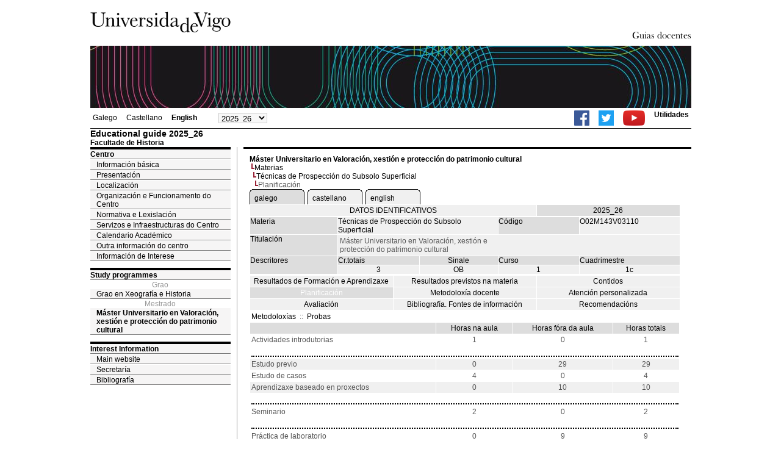

--- FILE ---
content_type: text/html; charset=ISO-8859-1
request_url: https://secretaria.uvigo.gal/docnet-nuevo/guia_docent/?ensenyament=&assignatura=O02M143V03110&fitxa_apartat=24&idioma=eng&idioma_assig=cast&idioma_assig=gal
body_size: 3848
content:
<html>
<head>
<meta http-equiv="Content-Type" content="text/html; charset=iso-8859-1">
<title>Educational guide&nbsp;2025_26 Facultade de Historia</title>
<link rel="stylesheet" href="https://secretaria.uvigo.gal/docnet-nuevo/imx_corp/css/hoja.css" type="text/css">
<link rel="stylesheet" href="./lib/menu_capa/menu.css" type="text/css">
<link rel="stylesheet" href="./lib/menu_css/menu.css" type="text/css">
<script type="text/javascript" src="./js/script.php"></script>
<script type="text/javascript" src="./lib/menu_capa/menu.js"></script>
<style type="text/css">
</style>
<link href="https://secretaria.uvigo.gal/docnet-nuevo/imx_corp/css/universidade.css" rel="stylesheet" type="text/css" />


		<link rel="apple-touch-icon" sizes="180x180"     href="https://secretaria.uvigo.gal/uvigo-assets/dist/favicon/classic/apple-touch-icon.png?v=4b35">
	<link rel="icon" type="image/png" sizes="32x32"  href="https://secretaria.uvigo.gal/uvigo-assets/dist/favicon/classic/favicon-32x32.png?v=4b35">
	<link rel="icon" type="image/png" sizes="16x16"  href="https://secretaria.uvigo.gal/uvigo-assets/dist/favicon/classic/favicon-16x16.png?v=4b35">
	<link rel="manifest"                             href="https://secretaria.uvigo.gal/uvigo-assets/dist/favicon/classic/manifest.json?v=4b35">
	<link rel="mask-icon"                            href="https://secretaria.uvigo.gal/uvigo-assets/dist/favicon/classic/safari-pinned-tab.svg?v=4b35" color="#073349">
	<link rel="shortcut icon"                        href="https://secretaria.uvigo.gal/uvigo-assets/dist/favicon/classic/favicon.ico?v=4b35">
	<meta name="theme-color"                         content="#073349">
	<meta name="msapplication-config"                content="https://secretaria.uvigo.gal/uvigo-assets/dist/favicon/classic/browserconfig.xml?v=4b35">

	</head>
<body>
<table width="985" border="0" align="center" cellpadding="0" cellspacing="0">
  <tr>
    <td width="50%"><img src="../imx_corp/imgs/logo.jpg" width="230" height="75" /></td>

    <td width="50%" align="right" valign="bottom"><a href="."><img src="../imx_corp/imgs/gd.gif" width="309" height="25" /></a></td>
  </tr>
</table>
<table width="985" border="0" align="center" cellpadding="0" cellspacing="0">
  <tr>
    <td><img src="../imx_corp/imgs/cabecera5.jpg" width="985" height="102" /></td>
  </tr>
</table>
<table id="menu_superior" width="985" border="0" align="center" cellpadding="2" cellspacing="2" class="borde_1px_abajolinea">
  <tr>
    <td width="200"><ul><li><a href="?ensenyament=O02M143V03&assignatura=O02M143V03110&fitxa_apartat=24&idioma=eng&idioma_assig=gal&idioma=gal" >Galego</a></li><li><a href="?ensenyament=O02M143V03&assignatura=O02M143V03110&fitxa_apartat=24&idioma=eng&idioma_assig=gal&idioma=cast" >Castellano</a></li><li><a href="?ensenyament=O02M143V03&assignatura=O02M143V03110&fitxa_apartat=24&idioma=eng&idioma_assig=gal&idioma=eng" style="font-weight:bold;">English</a></li></ul></td>
    <td width="100">
    <select id="select_any_academic" name="any_academic" onchange="javascript:window.location=this.options[this.selectedIndex].value;">
    <option value="/docnet-nuevo/guia_docent/index.php?ensenyament=&assignatura=O02M143V03110&fitxa_apartat=24&idioma=eng&idioma_assig=cast&idioma_assig=gal&any_academic=2025_26" selected>2025_26</option>
<option value="/docnet-nuevo/guia_docent/index.php?ensenyament=&assignatura=O02M143V03110&fitxa_apartat=24&idioma=eng&idioma_assig=cast&idioma_assig=gal&any_academic=2024_25">2024_25</option>
<option value="/docnet-nuevo/guia_docent/index.php?ensenyament=&assignatura=O02M143V03110&fitxa_apartat=24&idioma=eng&idioma_assig=cast&idioma_assig=gal&any_academic=2023_24">2023_24</option>
<option value="/docnet-nuevo/guia_docent/index.php?ensenyament=&assignatura=O02M143V03110&fitxa_apartat=24&idioma=eng&idioma_assig=cast&idioma_assig=gal&any_academic=2022_23">2022_23</option>
<option value="/docnet-nuevo/guia_docent/index.php?ensenyament=&assignatura=O02M143V03110&fitxa_apartat=24&idioma=eng&idioma_assig=cast&idioma_assig=gal&any_academic=2021_22">2021_22</option>
<option value="/docnet-nuevo/guia_docent/index.php?ensenyament=&assignatura=O02M143V03110&fitxa_apartat=24&idioma=eng&idioma_assig=cast&idioma_assig=gal&any_academic=2020_21">2020_21</option>
<option value="/docnet-nuevo/guia_docent/index.php?ensenyament=&assignatura=O02M143V03110&fitxa_apartat=24&idioma=eng&idioma_assig=cast&idioma_assig=gal&any_academic=2019_20">2019_20</option>
<option value="/docnet-nuevo/guia_docent/index.php?ensenyament=&assignatura=O02M143V03110&fitxa_apartat=24&idioma=eng&idioma_assig=cast&idioma_assig=gal&any_academic=2018_19">2018_19</option>
<option value="/docnet-nuevo/guia_docent/index.php?ensenyament=&assignatura=O02M143V03110&fitxa_apartat=24&idioma=eng&idioma_assig=cast&idioma_assig=gal&any_academic=2017_18">2017_18</option>
<option value="/docnet-nuevo/guia_docent/index.php?ensenyament=&assignatura=O02M143V03110&fitxa_apartat=24&idioma=eng&idioma_assig=cast&idioma_assig=gal&any_academic=2016_17">2016_17</option>
<option value="/docnet-nuevo/guia_docent/index.php?ensenyament=&assignatura=O02M143V03110&fitxa_apartat=24&idioma=eng&idioma_assig=cast&idioma_assig=gal&any_academic=2015_16">2015_16</option>
<option value="/docnet-nuevo/guia_docent/index.php?ensenyament=&assignatura=O02M143V03110&fitxa_apartat=24&idioma=eng&idioma_assig=cast&idioma_assig=gal&any_academic=2014_15">2014_15</option>
<option value="/docnet-nuevo/guia_docent/index.php?ensenyament=&assignatura=O02M143V03110&fitxa_apartat=24&idioma=eng&idioma_assig=cast&idioma_assig=gal&any_academic=2013_14">2013_14</option>
<option value="/docnet-nuevo/guia_docent/index.php?ensenyament=&assignatura=O02M143V03110&fitxa_apartat=24&idioma=eng&idioma_assig=cast&idioma_assig=gal&any_academic=2012_13">2012_13</option>
<option value="/docnet-nuevo/guia_docent/index.php?ensenyament=&assignatura=O02M143V03110&fitxa_apartat=24&idioma=eng&idioma_assig=cast&idioma_assig=gal&any_academic=2011_12">2011_12</option>
<option value="/docnet-nuevo/guia_docent/index.php?ensenyament=&assignatura=O02M143V03110&fitxa_apartat=24&idioma=eng&idioma_assig=cast&idioma_assig=gal&any_academic=2009_10">2009_10</option>
    </select>
    </td>
    <td align="right"><ul class="dereita">
		<li><a target="_blank" href="https://www.facebook.com/uvigo" title="Ir á canle de Facebook da Universidade de Vigo"><img height="25px" src="../docencia/images/facebook.png" alt="Canle de Facebook da Universidade de Vigo"></a></li>
		<li><a target="_blank" href="https://twitter.com/uvigo" title="Ir á canle de Twitter da Universidade de Vigo"><img height="25px" src="../docencia/images/twitter.png" alt="Canle de Twitter da Universidade de Vigo"></a></li>
		<li><a target="_blank" href="https://www.youtube.com/user/uvigo" title="Ir á canle de YouTube da Universidade de Vigo"><img height="25px" src="../docencia/images/youtube.png" alt="Canle de YouTube da Universidade de Vigo"></a></li> 
		<li><a href="/uvigo_gl/utilidades/">Utilidades</a></li>
	</ul>
    </td>

  </tr>
</table>
<table cellspacing="0" cellpadding="0" border="0" align="center" width="985" style="margin: 0pt auto; background-color: rgb(255, 255, 255);">
<tr>
<td>
<div id="wrapper">
<div id="access">

<table width="100%" cellpadding="0" cellspacing="0">
  <tr>
<td width="825" class="Verdanacolor titol"  style="background-color:transparent" valign="bottom" onClick="window.location='?centre=102&idioma=eng'"><span class="fontheader14">Educational guide&nbsp;2025_26</span><span class="fontheader10"><br>Facultade de Historia</span></td>
<td></td>
</tr>
</table>
</div>
<div id="menu">
<a href="?centre=102&apartat=36&idioma=eng" class="apartat">Centro</a><div id="apartat36">
       <a href="./?centre=102&apartat=36&subapartat=192&idioma=eng" id="subapartat192" class="subapartat">Información básica</a>
       <a href="./?centre=102&apartat=36&subapartat=215&idioma=eng" id="subapartat215" class="subapartat">Presentación</a>
       <a href="./?centre=102&apartat=36&subapartat=216&idioma=eng" id="subapartat216" class="subapartat">Localización</a>
       <a href="./?centre=102&apartat=36&subapartat=217&idioma=eng" id="subapartat217" class="subapartat">Organización e Funcionamento do Centro</a>
       <a href="./?centre=102&apartat=36&subapartat=218&idioma=eng" id="subapartat218" class="subapartat">Normativa e Lexislación</a>
       <a href="./?centre=102&apartat=36&subapartat=219&idioma=eng" id="subapartat219" class="subapartat">Servizos e Infraestructuras do Centro</a>
       <a href="./?centre=102&apartat=36&subapartat=221&idioma=eng" id="subapartat221" class="subapartat">Calendario Académico</a>
       <a href="./?centre=102&apartat=36&subapartat=220&idioma=eng" id="subapartat220" class="subapartat">Outra información do centro</a>
       <a href="./?centre=102&apartat=36&subapartat=222&idioma=eng" id="subapartat222" class="subapartat">Información de Interese</a></div> 
  <div class="separador"></div>
   <a href="?centre=102&ensenyament=null&idioma=eng" class="apartat">Study programmes</a>   
<div align="center" style="color:#999999">Grao</div>         <a href="?centre=102&ensenyament=O02G251V01&idioma=eng" id="ensO02G251V01" class="subapartat">Grao en Xeografía e Historia</a>
     
<div align="center" style="color:#999999">Mestrado</div>         <a href="?centre=102&ensenyament=O02M143V03&idioma=eng" id="ensO02M143V03" class="subapartat_actiu">Máster Universitario en Valoración, xestión e protección do patrimonio cultural</a>
     
  <div class="separador"></div>
 <a href="?centre=102&apartat=info&idioma=eng" class="apartat">Interest Information</a>
<a href="https://www.uvigo.gal/" target="_blank" class="subapartat">Main website</a>  
<a href="https://secretaria.uvigo.gal/" target="_blank" class="subapartat">Secretar&iacute;a</a>  
<a href="https://perseo.uvigo.gal/discovery/search?query=course_name,contains,,&query=course_department_name,contains,,&tab=CourseReserves&search_scope=CourseReserves&vid=34CISUG_UVIGO:VU1&lang=en&mode=advanced&offset=0" target="_blank" class="subapartat">Bibliograf&iacute;a</a>
</div>
<div class="separador_vertical">
<div id="contingut" class="Verdana">
<input type="hidden" name="assignatura" value="460"><input type="hidden" name="fitxa_apartat"><div style="width:525px"><table class=Verdana cellpadding=0 cellspacing=0><tr><td><a class=VerdanaLinks href="?centre=102&ensenyament=O02M143V03&idioma=eng&idioma_assig="><strong>Máster Universitario en Valoración, xestión e protección do patrimonio cultural</strong></a></td></tr><tr><td>&nbsp;<img src="./lib/explorador/images/barra.gif"><a class=VerdanaLinks href="?centre=102&ensenyament=O02M143V03&consulta=assignatures&idioma=eng&idioma_assig=">Materias</a></td></tr><tr><td>&nbsp;&nbsp;<img src="./lib/explorador/images/barra.gif"><a class=VerdanaLinks href="?centre=102&ensenyament=O02M143V03&assignatura=O02M143V03110&idioma=eng&idioma_assig=">Técnicas de Prospección do Subsolo Superficial</a></td></tr><tr><td>&nbsp;&nbsp;&nbsp;<img src="./lib/explorador/images/barra.gif">Planificación</td></tr></table><table cellspacing="0" cellpadding="0"><tr><td><table id="menu_css-hover" class="Verdana" cellpadding="0" cellspacing="0" > <tr>
		<td class="left-top"></td>
	    <td class="center-top"></td>
		<td class="right-top"></td>
	</tr>
	<tr>
		<td class="left-middle"></td>
		
	    <td class="center-middle Verdana" style="width:80px;height:5px;" align="left"><table><tr><td><a style="width:80px;height:5px;" href="?ensenyament=O02M143V03&assignatura=O02M143V03110&fitxa_apartat=24&idioma=eng&idioma_assig=gal&idioma_assig=gal" >galego</a></td></tr></table></td>
		<td class="right-middle"></td>
	</tr>
	  
</table></td><td width="5px"></td><td><table id="menu_css" class="Verdana" onMouseOut="this.id='menu_css'" onMouseOver="this.id='menu_css-hover'" cellpadding="0" cellspacing="0" > <tr>
		<td class="left-top"></td>
	    <td class="center-top"></td>
		<td class="right-top"></td>
	</tr>
	<tr>
		<td class="left-middle"></td>
		
	    <td class="center-middle Verdana" style="width:80px;height:5px;" align="left"><table><tr><td><a style="width:80px;height:5px;" href="?ensenyament=O02M143V03&assignatura=O02M143V03110&fitxa_apartat=24&idioma=eng&idioma_assig=gal&idioma_assig=cast" >castellano</a></td></tr></table></td>
		<td class="right-middle"></td>
	</tr>
	  
</table></td><td width="5px"></td><td><table id="menu_css" class="Verdana" onMouseOut="this.id='menu_css'" onMouseOver="this.id='menu_css-hover'" cellpadding="0" cellspacing="0" > <tr>
		<td class="left-top"></td>
	    <td class="center-top"></td>
		<td class="right-top"></td>
	</tr>
	<tr>
		<td class="left-middle"></td>
		
	    <td class="center-middle Verdana" style="width:80px;height:5px;" align="left"><table><tr><td><a style="width:80px;height:5px;" href="?ensenyament=O02M143V03&assignatura=O02M143V03110&fitxa_apartat=24&idioma=eng&idioma_assig=gal&idioma_assig=eng" >english</a></td></tr></table></td>
		<td class="right-middle"></td>
	</tr>
	  
</table></td><td width="5px"></td></tr></table>
  <table id="menu" border="0" cellpadding="0" cellspacing="1" style="width:706px">	
<tr>
<td> <A class="seccio" style="width:465px" id="dades"  href="?centre=102&ensenyament=O02M143V03&assignatura=O02M143V03110&idioma=eng&idioma_assig=">DATOS IDENTIFICATIVOS</A></td>
<td class="VerdanaBlanca mainfons" align="center">2025_26</td>
 </tr>
</table>
 <table id="menu" border="0" cellpadding="0" cellspacing="1" style="width:706px">
  <tr>
    <td width="105" valign="top" class="VerdanaBlanca mainfons">Materia</td>
    <td colspan="2" valign="top" class="mainfons2">Técnicas de Prospección do Subsolo Superficial</td>
    <td width="31" valign="top" class="VerdanaBlanca mainfons">Código</td>
    <td width="47" valign="top" class="mainfons2">O02M143V03110</td>
  </tr>
 <tr>
    <td valign="top" class="VerdanaBlanca mainfons">Titulación</td>
    <td colspan="4" valign="top" class="mainfons2"><table class=Verdana><tr><td>Máster Universitario en Valoración, xestión e protección do patrimonio cultural</td></tr></table> </td>
  </tr>
  <tr class="VerdanaBlanca mainfons">
    <td rowspan="2" valign="top">Descritores</td>
    <td width="54" valign="top" >Cr.totais</td>
    <td width="33" align="center" valign="top">Sinale</td>
    <td valign="top">Curso</td>
    <td valign="top">Cuadrimestre</td>
  </tr>
  <tr>
    <td align="center" valign="top" class="mainfons2">3</td>
    <td align="center" valign="top" class="mainfons2">OB</td>
    <td align="center" valign="top" class="mainfons2">1</td>
    <td align="center" valign="top" class="mainfons2">1c<br></td>
  </tr>
</table>
<input name="fitxa_apartat" type="hidden" value=""><table id="menu" border="0" cellpadding="0" cellspacing="1"  style="width:525px"><tr><tr><td><A class="seccio" style="width:230px;" id="seccio21" href="?centre=102&ensenyament=O02M143V03&assignatura=O02M143V03110&fitxa_apartat=21&idioma=eng&idioma_assig=">Resultados de Formación e Aprendizaxe</A></td><td><A class="seccio" style="width:230px;" id="seccio22" href="?centre=102&ensenyament=O02M143V03&assignatura=O02M143V03110&fitxa_apartat=22&idioma=eng&idioma_assig=">Resultados previstos na materia</A></td><td><A class="seccio" style="width:230px;" id="seccio23" href="?centre=102&ensenyament=O02M143V03&assignatura=O02M143V03110&fitxa_apartat=23&idioma=eng&idioma_assig=">Contidos</A></td></tr><tr><td><A class="seccio_activa" style="width:230px;" id="seccio24" href="?centre=102&ensenyament=O02M143V03&assignatura=O02M143V03110&fitxa_apartat=24&idioma=eng&idioma_assig=">Planificación</A></td><td><A class="seccio" style="width:230px;" id="seccio25" href="?centre=102&ensenyament=O02M143V03&assignatura=O02M143V03110&fitxa_apartat=25&idioma=eng&idioma_assig=">Metodoloxía docente</A></td><td><A class="seccio" style="width:230px;" id="seccio26" href="?centre=102&ensenyament=O02M143V03&assignatura=O02M143V03110&fitxa_apartat=26&idioma=eng&idioma_assig=">Atención personalizada</A></td></tr><tr><td><A class="seccio" style="width:230px;" id="seccio27" href="?centre=102&ensenyament=O02M143V03&assignatura=O02M143V03110&fitxa_apartat=27&idioma=eng&idioma_assig=">Avaliación</A></td><td><A class="seccio" style="width:230px;" id="seccio28" href="?centre=102&ensenyament=O02M143V03&assignatura=O02M143V03110&fitxa_apartat=28&idioma=eng&idioma_assig=">Bibliografía. Fontes de información</A></td><td><A class="seccio" style="width:230px;" id="seccio29" href="?centre=102&ensenyament=O02M143V03&assignatura=O02M143V03110&fitxa_apartat=29&idioma=eng&idioma_assig=">Recomendacións</A></td></tr></tr></table><table cellspacing="1" cellpadding="2" width="706" class="Verdana">
	<tr>
		<td><a href="#"
			onclick="javascript:open_metodologies('./consultes/','','2025_26')"
			title="Metodoloxías"
			class="VerdanaLinks">Metodoloxías</a>&nbsp;&nbsp;::&nbsp;&nbsp;<a
			href="#"
			onclick="javascript:open_proves('./consultes/','','2025_26')"
			title="Probas"
			class="VerdanaLinks">Probas</a></td>

	</tr>
	<!--DWLayoutTable-->
          <tr  align="center" valign="middle"> 

            <td  align="center" class="VerdanaBlanca"><!--DWLayoutEmptyCell-->&nbsp;</td>
          
<td align="center" valign="bottom" class="VerdanaBlanca">Horas na aula</td>
<td align="center" valign="bottom" class="VerdanaBlanca">Horas fóra da aula</td>
<td align="center" valign="bottom" class="VerdanaBlanca">Horas totais</td>
        
          </tr>
   

              
		            <tr   > 
               <td valign="middle" class="Verdana">Actividades introdutorias  </td>
			<td align="center" valign="middle" class="Verdana">1</td>
<td align="center" valign="middle" class="Verdana">0</td>
<td align="center" valign="middle" class="Verdana">1</td>
</tr>
<tr><td colspan="10">&nbsp;<div style="border-bottom:2px dotted" class="Verdanacolor"></div></td></tr>
			         
		            <tr  class=mainfons2 > 
               <td valign="middle" class="Verdana">  Estudo previo </td>
			<td align="center" valign="middle" class="Verdana">0</td>
<td align="center" valign="middle" class="Verdana">29</td>
<td align="center" valign="middle" class="Verdana">29</td>
</tr>
			         
		            <tr   > 
               <td valign="middle" class="Verdana">Estudo de casos </td>
			<td align="center" valign="middle" class="Verdana">4</td>
<td align="center" valign="middle" class="Verdana">0</td>
<td align="center" valign="middle" class="Verdana">4</td>
</tr>
			         
		            <tr  class=mainfons2 > 
               <td valign="middle" class="Verdana">Aprendizaxe baseado en proxectos </td>
			<td align="center" valign="middle" class="Verdana">0</td>
<td align="center" valign="middle" class="Verdana">10</td>
<td align="center" valign="middle" class="Verdana">10</td>
</tr>
			         
		<tr><td colspan="10">&nbsp;<div style="border-bottom:2px dotted" class="Verdanacolor"></div></td></tr>
            <tr   > 
               <td valign="middle" class="Verdana">Seminario </td>
			<td align="center" valign="middle" class="Verdana">2</td>
<td align="center" valign="middle" class="Verdana">0</td>
<td align="center" valign="middle" class="Verdana">2</td>
</tr>
<tr><td colspan="10">&nbsp;<div style="border-bottom:2px dotted" class="Verdanacolor"></div></td></tr>
			           <tr   > 
         <td valign="middle" class="Verdana">Práctica de laboratorio </td>
			<td align="center" valign="middle" class="Verdana">0</td>
<td align="center" valign="middle" class="Verdana">9</td>
<td align="center" valign="middle" class="Verdana">9</td>
</tr>
			           <tr  class=mainfons2 > 
         <td valign="middle" class="Verdana">Traballo </td>
			<td align="center" valign="middle" class="Verdana">0</td>
<td align="center" valign="middle" class="Verdana">10</td>
<td align="center" valign="middle" class="Verdana">10</td>
</tr>
			           <tr   > 
         <td valign="middle" class="Verdana">Estudo de casos </td>
			<td align="center" valign="middle" class="Verdana">0</td>
<td align="center" valign="middle" class="Verdana">10</td>
<td align="center" valign="middle" class="Verdana">10</td>
</tr>
			<tr><td>&nbsp;</td></tr>
<tr><td class="Verdana" colspan="4">*Os datos que aparecen na táboa de planificación son de carácter orientador, considerando a heteroxeneidade do alumnado.</td></tr>
		 
</table>
  
</div>
</div>
</div>
</td>
</tr>
</table>
 
<table width="985" border="0" align="center" cellpadding="2" cellspacing="2">
  
  <tr>
    <td align="center" class="pe"><a href="http://www.uvigo.gal/">Universidade de Vigo</a>
&nbsp;&nbsp;&nbsp;&nbsp;&nbsp;&nbsp;&nbsp;&nbsp;&nbsp;&nbsp;
| 
Reitoría |
Campus Universitario |
C.P. 36.310 Vigo (Pontevedra) |
Spain |
Tlf: +34 986 812 000

</td>
  </tr>
</table>

</body>
</html>